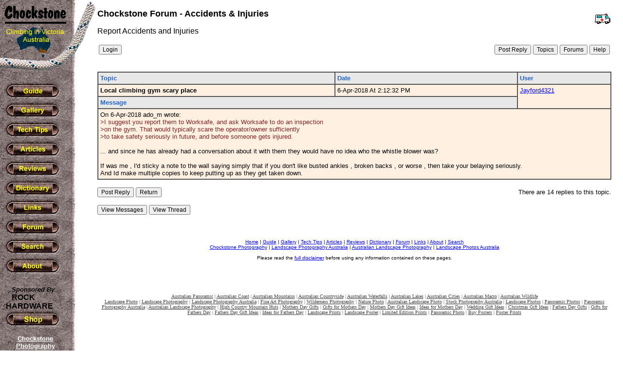

--- FILE ---
content_type: text/html; charset=utf-8
request_url: https://www.google.com/recaptcha/api2/aframe
body_size: 249
content:
<!DOCTYPE HTML><html><head><meta http-equiv="content-type" content="text/html; charset=UTF-8"></head><body><script nonce="QKDxVhi7RHcGp7L452uaeQ">/** Anti-fraud and anti-abuse applications only. See google.com/recaptcha */ try{var clients={'sodar':'https://pagead2.googlesyndication.com/pagead/sodar?'};window.addEventListener("message",function(a){try{if(a.source===window.parent){var b=JSON.parse(a.data);var c=clients[b['id']];if(c){var d=document.createElement('img');d.src=c+b['params']+'&rc='+(localStorage.getItem("rc::a")?sessionStorage.getItem("rc::b"):"");window.document.body.appendChild(d);sessionStorage.setItem("rc::e",parseInt(sessionStorage.getItem("rc::e")||0)+1);localStorage.setItem("rc::h",'1768599075304');}}}catch(b){}});window.parent.postMessage("_grecaptcha_ready", "*");}catch(b){}</script></body></html>